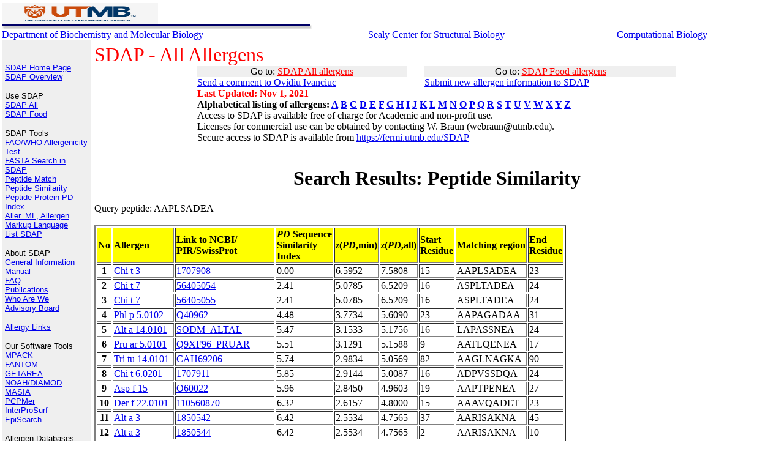

--- FILE ---
content_type: text/html; charset=UTF-8
request_url: https://fermi.utmb.edu/cgi-bin/new/sdap_05?ProtName=UserSequence&Peptide_Sequence=AAPLSADEA&NoSeq=50
body_size: 28928
content:
<html>
<head>
<meta http-equiv="Content-Type" content="text/html; charset=windows-1252">
<meta name="keywords" content="allergen, epitope, allergy, protein, sequence, 
molecular biology, amino acids">
<meta name="author" content="Ovidiu Ivanciuc">
<title>SDAP : Structural Database of Allergenic Proteins</title>
<STYLE>
<!--
.footer      { font-family: Verdana; font-size: 10px; font-variant: small-caps }
-->
</STYLE>
</head>

<body topmargin="3" leftmargin="5" marginwidth="3" marginheight="5" bgcolor="#FFFFFF">

  

  <table border="0" cellpadding="0" cellspacing="0" width="100%">
    <tr>
      <td valign="bottom" align="left"><FONT FACE="Arial, Helvetica, Verdana, sans-serif" SIZE="3">
<A HREF="http://www.utmb.edu/" TARGET="_blank">        
<IMG BORDER="0" SRC="/SDAP/images/UTMB.jpg"  ALT="The University of Texas Medical Branch" width="20%" height="20%"></A></td>
    </tr>
    <tr>
      <td valign="bottom" align="left">
       <IMG BORDER="0" SRC="/SDAP/images/bar_b4.gif" width="507" height="8">
      </td>
    </tr>
  </table>

  <table border="0" cellpadding="0" cellspacing="0" width="100%">
    <tr>
      <td>
<A HREF="http://www.bmb.utmb.edu/" TARGET="_blank">Department of Biochemistry and Molecular Biology</A>

      </td>
      <td>
<A HREF="https://scsb.utmb.edu/" TARGET="_blank">Sealy Center for Structural Biology</A>
    </td>
      <td>
<A HREF="http://bose.utmb.edu/" TARGET="_blank">Computational Biology</A></FONT>
    </td></tr>

  </table>
<table border="0" cellpadding="5" cellspacing="0" width="100%" height="595">
    <tr>
      <td rowspan="2" valign="top" align="left" bgcolor="#EFEFEF" height="536" width="136">
<IMG BORDER="0" SRC="/SDAP/images/spacer.gif" width="136" height="1"><BR>


 <p align="left"><font size="2" face="Arial, Helvetica, Verdana, sans-serif"><br>
 <a href="/SDAP/index1.html">SDAP Home Page</a><br>
 <a href="/SDAP/sdap_ovw.html">SDAP Overview</a><br>
 </font></p>

  <p align="left"><font size="2" face="Arial, Helvetica, Verdana, sans-serif">Use SDAP<br>
  <a href="/SDAP/sdap_src.html">SDAP All</a><br>
  <a href="/SDAP/sdapf_src.html">SDAP Food</a><br>
 </font></p>

  <p align="left"><font size="2" face="Arial, Helvetica, Verdana, sans-serif">SDAP Tools<br>
  <a href="/SDAP/sdap_who.html">FAO/WHO Allergenicity Test</a><br>
  <a href="/SDAP/sdap_fas.html">FASTA Search in SDAP</a><br>
  <a href="/SDAP/sdap_ppm.html">Peptide Match</a><br>
  <a href="/SDAP/sdap_pps.html">Peptide Similarity</a><br>
  <a href="/SDAP/sdap_pdi.html">Peptide-Protein PD Index</a><br>
  <a href="/SDAP/Aller_ML.html">Aller_ML, Allergen Markup Language</a><br>
  <a href="/SDAP/sdap_lst.html">List SDAP</a><br>
 </font></p>

 <p align="left"><font size="2" face="Arial, Helvetica, Verdana, sans-serif">About SDAP<br>
 <a href="/SDAP/sdap_gen.html">General Information</a><br>
 <a href="/SDAP/sdap_man.html">Manual</a><br>
 <a href="/SDAP/sdap_faq.html">FAQ</a><br>
 <a href="/SDAP/sdap_pub.html">Publications</a><br>
 <a href="/SDAP/sdap_aut.html">Who Are We</a><br>
 <a href="/SDAP/sdap_board.html">Advisory Board</a><br>
 </font></p>

 <p align="left"><font size="2" face="Arial, Helvetica, Verdana, sans-serif">
<a href="/SDAP/sdap_lnk.html">Allergy Links</a>

</font>

 <p align="left"><FONT FACE="Arial, Helvetica, Verdana, sans-serif" SIZE="2">Our Software Tools<br>
 <A HREF="http://curie.utmb.edu/mpack" TARGET="_blank"> MPACK</A><BR>
 <A HREF="http://bose.utmb.edu/fantom/fm_home.html" TARGET="_blank"> FANTOM </A><BR>
 <A HREF="http://curie.utmb.edu/getarea.html" TARGET="_blank"> GETAREA</A><BR>
 <A HREF="http://bose.utmb.edu/Compu_Center/Yuan_research.html" TARGET="_blank"> NOAH/DIAMOD</A><BR>
 <A HREF="http://born.utmb.edu/masia" TARGET="_blank"> MASIA</A><BR>
 <A HREF="http://landau.utmb.edu:8080/WebPCPMer/" TARGET="_blank"> PCPMer</A><BR>
 <A HREF="http://curie.utmb.edu/prosurf.html" TARGET="_blank"> InterProSurf</A><BR>
 <A HREF="http://curie.utmb.edu/episearch.html" TARGET="_blank"> EpiSearch</A><BR>
 </FONT></p>


 <p align="left"><FONT FACE="Arial, Helvetica, Verdana, sans-serif" SIZE="2">Allergen Databases<br>
 <a href="http://www.allergen.org" TARGET="_blank">WHO/IUIS Allergen Nomenclature database</a><br>
 <a href="http://www.allergenonline.com/" TARGET="_blank">FARRP Allergen Protein Database (University of Nebraska) </a><br>
 <a href="https://allergen.nihs.go.jp/ADFS/" TARGET="_blank">Allergen Database for Food Safety (ADFS)</a><br>
 <a href="https://comparedatabase.org/" TARGET="_blank">COMPARE database</a><br>
 <a href="http://www.meduniwien.ac.at/allfam/" TARGET="_blank">ALLFAM (Medical University of Vienna)</a><br>
 <a href="https://allermatch.org/" TARGET="_blank">Allermatch (Wageninen University) </a><br>
 </FONT></p>


 <p align="left"><FONT FACE="Arial, Helvetica, Verdana, sans-serif" SIZE="2">Protein Databases<br>
 <a href="http://www.rcsb.org" TARGET="_blank">PDB</a><br>
 <a href="http://www.ncbi.nlm.nih.gov/Structure/MMDB/mmdb.shtml" TARGET="_blank">MMDB - Entrez</a><br>
 <a href="http://www.expasy.org/sprot" TARGET="_blank">SWISS-PROT</a><br>
 <a href="http://www.ncbi.nlm.nih.gov" TARGET="_blank">NCBI - Entrez</a><br>
 <a href="http://pir.georgetown.edu/" TARGET="_blank">PIR</a><br>
 </FONT></p>

 <p align="left"><FONT FACE="Arial, Helvetica, Verdana, sans-serif" SIZE="2">Protein Classification<br>
 <a href="http://www.cathdb.info/" TARGET="_blank">CATH</a><br>
 <a href="http://cl.sdsc.edu/ce.html" TARGET="_blank">CE</a><br>
 <a href="http://www2.ebi.ac.uk/dali/fssp/" TARGET="_blank">FSSP</a><br>
 <a href="http://pir.georgetown.edu/iproclass/" TARGET="_blank">iProClass</a><br>
 <a href="http://www.protomap.cs.huji.ac.il/" TARGET="_blank">ProtoMap</a><br>
 <a href="http://scop.mrc-lmb.cam.ac.uk/scop/" TARGET="_blank">SCOP</a><br>
 <a href="http://tops.ebi.ac.uk/tops/" TARGET="_blank">TOPS</a><br>
 <a href="http://www.ncbi.nlm.nih.gov/Structure/VAST/vast.shtml" TARGET="_blank">VAST</a><br>
 </FONT></p>

 <p align="left"><FONT FACE="Arial, Helvetica, Verdana, sans-serif" SIZE="2">Bioinformatics Servers<br>
 <a href="http://abcis.cbs.cnrs.fr/atome" TARGET="_blank">@TOME</a><br>
 <a href="http://www.ncbi.nlm.nih.gov/BLAST/" TARGET="_blank">BLAST @ NCBI</a><br>
 <a href="http://pir.georgetown.edu/pirwww/search/similarity.html" TARGET="_blank">BLAST @ PIR</a><br>
 <a href="http://pir.georgetown.edu/pirwww/search/fasta.html" TARGET="_blank">FASTA @ PIR</a><br>
 <a href="http://pir.georgetown.edu/pirwww/search/patmatch.html#PAT3" TARGET="_blank">Peptide Match @ PIR</a><br>
 <a href="http://dot.imgen.bcm.tmc.edu:9331/multi-align/Options/clustalw.html" TARGET="_blank">ClustalW @ BCM</a><br>
 <a href="http://www.ebi.ac.uk/clustalw/" TARGET="_blank">ClustalW @ EMBL - EBI</a><br>
 <a href="http://pir.georgetown.edu/pirwww/search/multaln.html" TARGET="_blank">ClustalW @ PIR</a><br>
 </FONT></p>

 <p align="left"><FONT FACE="Arial, Helvetica, Verdana, sans-serif" SIZE="2">Bioinformatics Tools<br>
 <a href="http://www.ncbi.nlm.nih.gov/Structure/CN3D/cn3d.shtml" TARGET="_blank">Cn3D</a><br>
 <a href="http://www.mol.biol.ethz.ch/wuthrich/software/molmol/" TARGET="_blank">MolMol</a><br>
 </FONT></p>


 <p align="left"><FONT FACE="Arial, Helvetica, Verdana, sans-serif" SIZE="2">Bioinformatics Links<br>
 <a href="http://www.bioinformatics.ca/links_directory/" TARGET="_blank">Bioinformatics Links Directory</a><br>
 </FONT></p>

      </td>
      <td valign="top" align="LEFT">
<FONT FACE="Times New Roman, Times, serif" SIZE="6" COLOR="red">
SDAP - All Allergens</FONT>
<table border="0" cellpadding="0" cellspacing="0" width="70%" ALIGN="CENTER"><tr><TD BGCOLOR="#EFEFEF" ALIGN="CENTER">
Go to: <a href="/SDAP/sdap_src.html"><FONT COLOR="red">SDAP All allergens</FONT></a>
</TD><TD>&nbsp;&nbsp;&nbsp;&nbsp;&nbsp;</TD><TD BGCOLOR="#EFEFEF" ALIGN="CENTER">
Go to: <a href="/SDAP/sdapf_src.html"><FONT COLOR="red">SDAP Food allergens</FONT></a>
</td></tr>
<TR><TD><a href="mailto:oiivanci@utmb.edu
?cc=webraun@utmb.edu
&subject=SDAP%20Comments
&body=Comment:">
Send a comment to Ovidiu Ivanciuc</a></TD><TD>&nbsp;&nbsp;&nbsp;&nbsp;&nbsp;</TD>
<TD><a href="mailto:oiivanci@utmb.edu
?cc=webraun@utmb.edu
&subject=Submit%20new%20allergen%20information%20to%20SDAP
&body=New%20allergen%20information:%20PubMed%20reference,%20sequence,%20structure,%20epitopes">
Submit new allergen information to SDAP</a></TD></TR>
<TR><TD><B><FONT COLOR="red">Last Updated: Nov 1, 2021</FONT></B></TD><TD>&nbsp;</TD><TD>&nbsp;</TD></TR>
<TR><TD COLSPAN=3><B>Alphabetical listing of allergens: 
<a href="/cgi-bin/new/sdapcgi_06.cgi?nameID=A">A</a>
<a href="/cgi-bin/new/sdapcgi_06.cgi?nameID=B">B</a>
<a href="/cgi-bin/new/sdapcgi_06.cgi?nameID=C">C</a>
<a href="/cgi-bin/new/sdapcgi_06.cgi?nameID=D">D</a>
<a href="/cgi-bin/new/sdapcgi_06.cgi?nameID=E">E</a>
<a href="/cgi-bin/new/sdapcgi_06.cgi?nameID=F">F</a>
<a href="/cgi-bin/new/sdapcgi_06.cgi?nameID=G">G</a>
<a href="/cgi-bin/new/sdapcgi_06.cgi?nameID=H">H</a>
<a href="/cgi-bin/new/sdapcgi_06.cgi?nameID=I">I</a>
<a href="/cgi-bin/new/sdapcgi_06.cgi?nameID=J">J</a>
<a href="/cgi-bin/new/sdapcgi_06.cgi?nameID=K">K</a>
<a href="/cgi-bin/new/sdapcgi_06.cgi?nameID=L">L</a>
<a href="/cgi-bin/new/sdapcgi_06.cgi?nameID=M">M</a>
<a href="/cgi-bin/new/sdapcgi_06.cgi?nameID=N">N</a>
<a href="/cgi-bin/new/sdapcgi_06.cgi?nameID=O">O</a>
<a href="/cgi-bin/new/sdapcgi_06.cgi?nameID=P">P</a>
<a href="/cgi-bin/new/sdapcgi_06.cgi?nameID=Q">Q</a>
<a href="/cgi-bin/new/sdapcgi_06.cgi?nameID=R">R</a>
<a href="/cgi-bin/new/sdapcgi_06.cgi?nameID=S">S</a>
<a href="/cgi-bin/new/sdapcgi_06.cgi?nameID=T">T</a>
<a href="/cgi-bin/new/sdapcgi_06.cgi?nameID=U">U</a>
<a href="/cgi-bin/new/sdapcgi_06.cgi?nameID=V">V</a>
<a href="/cgi-bin/new/sdapcgi_06.cgi?nameID=W">W</a>
<a href="/cgi-bin/new/sdapcgi_06.cgi?nameID=X">X</a>
<a href="/cgi-bin/new/sdapcgi_06.cgi?nameID=Y">Y</a>
<a href="/cgi-bin/new/sdapcgi_06.cgi?nameID=Z">Z</a>
</TD></TR><TR><TD COLSPAN=3>Access to SDAP is available
 free of charge for Academic and non-profit use.<BR>
 Licenses for commercial use can be obtained by contacting W. Braun (webraun@utmb.edu).<BR>Secure access to SDAP is available from <A HREF="https://fermi.utmb.edu/SDAP">https://fermi.utmb.edu/SDAP</A></TD></TR></TABLE></B></FONT><BR>

<H1 ALIGN="CENTER">Search Results: Peptide Similarity</H1>Query peptide: AAPLSADEA<BR><BR><TABLE BORDER=2><TR><TD BGCOLOR=FFFF00><B>No</B></TD><TD BGCOLOR=FFFF00><B>Allergen</B></TD><TD BGCOLOR=FFFF00><B>Link to NCBI/<BR>PIR/SwissProt</B></TD><TD BGCOLOR=FFFF00><B><I>PD</I> Sequence<BR>Similarity<BR>Index</B></TD><TD BGCOLOR=FFFF00><B><I>z</I>(<I>PD</I>,min)</B></TD><TD BGCOLOR=FFFF00><B><I>z</I>(<I>PD</I>,all)</B></TD><TD BGCOLOR=FFFF00><B>Start<BR>Residue</B></TD><TD BGCOLOR=FFFF00><B>Matching region</B></TD><TD BGCOLOR=FFFF00><B>End<BR>Residue</B></TD></TR><TR><TD ALIGN="center"><B>1</B></TD><TD><A HREF="https://fermi.utmb.edu/cgi-bin/new/html.cgi?nameID=Chi t 3
">Chi t 3
</A></TD><TD><A HREF="https://www.ncbi.nlm.nih.gov/protein/1707908">1707908</A></TD><TD> 0.00 </TD><TD> 6.5952 </TD><TD> 7.5808 </TD><TD>15</TD><TD>AAPLSADEA</TD><TD>23</TD></TR><TR><TD ALIGN="center"><B>2</B></TD><TD><A HREF="https://fermi.utmb.edu/cgi-bin/new/html.cgi?nameID=Chi t 7
">Chi t 7
</A></TD><TD><A HREF="https://www.ncbi.nlm.nih.gov/protein/56405054">56405054</A></TD><TD> 2.41 </TD><TD> 5.0785 </TD><TD> 6.5209 </TD><TD>16</TD><TD>ASPLTADEA</TD><TD>24</TD></TR><TR><TD ALIGN="center"><B>3</B></TD><TD><A HREF="https://fermi.utmb.edu/cgi-bin/new/html.cgi?nameID=Chi t 7
">Chi t 7
</A></TD><TD><A HREF="https://www.ncbi.nlm.nih.gov/protein/56405055">56405055</A></TD><TD> 2.41 </TD><TD> 5.0785 </TD><TD> 6.5209 </TD><TD>16</TD><TD>ASPLTADEA</TD><TD>24</TD></TR><TR><TD ALIGN="center"><B>4</B></TD><TD><A HREF="https://fermi.utmb.edu/cgi-bin/new/html.cgi?nameID=Phl p 5.0102
">Phl p 5.0102
</A></TD><TD><A HREF="http://www.uniprot.org/uniprot/Q40962">Q40962</A></TD><TD> 4.48 </TD><TD> 3.7734 </TD><TD> 5.6090 </TD><TD>23</TD><TD>AAPAGADAA</TD><TD>31</TD></TR><TR><TD ALIGN="center"><B>5</B></TD><TD><A HREF="https://fermi.utmb.edu/cgi-bin/new/html.cgi?nameID=Alt a 14.0101
">Alt a 14.0101
</A></TD><TD><A HREF="http://www.uniprot.org/uniprot/SODM_ALTAL">SODM_ALTAL</A></TD><TD> 5.47 </TD><TD> 3.1533 </TD><TD> 5.1756 </TD><TD>16</TD><TD>LAPASSNEA</TD><TD>24</TD></TR><TR><TD ALIGN="center"><B>6</B></TD><TD><A HREF="https://fermi.utmb.edu/cgi-bin/new/html.cgi?nameID=Pru ar 5.0101
">Pru ar 5.0101
</A></TD><TD><A HREF="http://www.uniprot.org/uniprot/Q9XF96_PRUAR">Q9XF96_PRUAR</A></TD><TD> 5.51 </TD><TD> 3.1291 </TD><TD> 5.1588 </TD><TD>9</TD><TD>AATLQENEA</TD><TD>17</TD></TR><TR><TD ALIGN="center"><B>7</B></TD><TD><A HREF="https://fermi.utmb.edu/cgi-bin/new/html.cgi?nameID=Tri tu 14.0101
">Tri tu 14.0101
</A></TD><TD><A HREF="https://www.ncbi.nlm.nih.gov/protein/CAH69206">CAH69206</A></TD><TD> 5.74 </TD><TD> 2.9834 </TD><TD> 5.0569 </TD><TD>82</TD><TD>AAGLNAGKA</TD><TD>90</TD></TR><TR><TD ALIGN="center"><B>8</B></TD><TD><A HREF="https://fermi.utmb.edu/cgi-bin/new/html.cgi?nameID=Chi t 6.0201
">Chi t 6.0201
</A></TD><TD><A HREF="https://www.ncbi.nlm.nih.gov/protein/1707911">1707911</A></TD><TD> 5.85 </TD><TD> 2.9144 </TD><TD> 5.0087 </TD><TD>16</TD><TD>ADPVSSDQA</TD><TD>24</TD></TR><TR><TD ALIGN="center"><B>9</B></TD><TD><A HREF="https://fermi.utmb.edu/cgi-bin/new/html.cgi?nameID=Asp f 15
">Asp f 15
</A></TD><TD><A HREF="http://www.uniprot.org/uniprot/O60022">O60022</A></TD><TD> 5.96 </TD><TD> 2.8450 </TD><TD> 4.9603 </TD><TD>19</TD><TD>AAPTPENEA</TD><TD>27</TD></TR><TR><TD ALIGN="center"><B>10</B></TD><TD><A HREF="https://fermi.utmb.edu/cgi-bin/new/html.cgi?nameID=Der f 22.0101
">Der f 22.0101
</A></TD><TD><A HREF="https://www.ncbi.nlm.nih.gov/protein/110560870">110560870</A></TD><TD> 6.32 </TD><TD> 2.6157 </TD><TD> 4.8000 </TD><TD>15</TD><TD>AAAVQADET</TD><TD>23</TD></TR><TR><TD ALIGN="center"><B>11</B></TD><TD><A HREF="https://fermi.utmb.edu/cgi-bin/new/html.cgi?nameID=Alt a 3
">Alt a 3
</A></TD><TD><A HREF="https://www.ncbi.nlm.nih.gov/protein/1850542">1850542</A></TD><TD> 6.42 </TD><TD> 2.5534 </TD><TD> 4.7565 </TD><TD>37</TD><TD>AARISAKNA</TD><TD>45</TD></TR><TR><TD ALIGN="center"><B>12</B></TD><TD><A HREF="https://fermi.utmb.edu/cgi-bin/new/html.cgi?nameID=Alt a 3
">Alt a 3
</A></TD><TD><A HREF="https://www.ncbi.nlm.nih.gov/protein/1850544">1850544</A></TD><TD> 6.42 </TD><TD> 2.5534 </TD><TD> 4.7565 </TD><TD>2</TD><TD>AARISAKNA</TD><TD>10</TD></TR><TR><TD ALIGN="center"><B>13</B></TD><TD><A HREF="https://fermi.utmb.edu/cgi-bin/new/html.cgi?nameID=Alt a 3
">Alt a 3
</A></TD><TD><A HREF="http://www.uniprot.org/uniprot/P78983">P78983</A></TD><TD> 6.42 </TD><TD> 2.5534 </TD><TD> 4.7565 </TD><TD>37</TD><TD>AARISAKNA</TD><TD>45</TD></TR><TR><TD ALIGN="center"><B>14</B></TD><TD><A HREF="https://fermi.utmb.edu/cgi-bin/new/html.cgi?nameID=Poa p 5.0101
">Poa p 5.0101
</A></TD><TD><A HREF="http://www.uniprot.org/uniprot/Q9FPR0">Q9FPR0</A></TD><TD> 6.47 </TD><TD> 2.5244 </TD><TD> 4.7362 </TD><TD>92</TD><TD>AAKLNAAQA</TD><TD>100</TD></TR><TR><TD ALIGN="center"><B>15</B></TD><TD><A HREF="https://fermi.utmb.edu/cgi-bin/new/html.cgi?nameID=Phl p 5.0109
">Phl p 5.0109
</A></TD><TD><A HREF="https://www.ncbi.nlm.nih.gov/protein/29500897">29500897</A></TD><TD> 6.54 </TD><TD> 2.4756 </TD><TD> 4.7021 </TD><TD>20</TD><TD>AAPAGAEPA</TD><TD>28</TD></TR><TR><TD ALIGN="center"><B>16</B></TD><TD><A HREF="https://fermi.utmb.edu/cgi-bin/new/html.cgi?nameID=Scy p 3.0101
">Scy p 3.0101
</A></TD><TD><A HREF="http://www.uniprot.org/uniprot/A0A514C9K9_SCYPA">A0A514C9K9_SCYPA</A></TD><TD> 6.58 </TD><TD> 2.4499 </TD><TD> 4.6842 </TD><TD>2</TD><TD>AADLSARDV</TD><TD>10</TD></TR><TR><TD ALIGN="center"><B>17</B></TD><TD><A HREF="https://fermi.utmb.edu/cgi-bin/new/html.cgi?nameID=Pro c 5.0101
">Pro c 5.0101
</A></TD><TD><A HREF="http://www.uniprot.org/uniprot/MLC1_PROCL">MLC1_PROCL</A></TD><TD> 6.58 </TD><TD> 2.4499 </TD><TD> 4.6842 </TD><TD>2</TD><TD>AADLSARDV</TD><TD>10</TD></TR><TR><TD ALIGN="center"><B>18</B></TD><TD><A HREF="https://fermi.utmb.edu/cgi-bin/new/html.cgi?nameID=Ory s 1
">Ory s 1
</A></TD><TD><A HREF="https://www.ncbi.nlm.nih.gov/protein/8118425">8118425</A></TD><TD> 6.62 </TD><TD> 2.4264 </TD><TD> 4.6677 </TD><TD>24</TD><TD>AADFNATDA</TD><TD>32</TD></TR><TR><TD ALIGN="center"><B>19</B></TD><TD><A HREF="https://fermi.utmb.edu/cgi-bin/new/html.cgi?nameID=Pha a 5
">Pha a 5
</A></TD><TD><A HREF="http://www.uniprot.org/uniprot/P56166">P56166</A></TD><TD> 6.64 </TD><TD> 2.4132 </TD><TD> 4.6585 </TD><TD>172</TD><TD>ATPLSHSTA</TD><TD>180</TD></TR><TR><TD ALIGN="center"><B>20</B></TD><TD><A HREF="https://fermi.utmb.edu/cgi-bin/new/html.cgi?nameID=Bla g 8.0101
">Bla g 8.0101
</A></TD><TD><A HREF="https://www.ncbi.nlm.nih.gov/protein/88657350">88657350</A></TD><TD> 6.73 </TD><TD> 2.3555 </TD><TD> 4.6182 </TD><TD>11</TD><TD>AAPAPAPAA</TD><TD>19</TD></TR><TR><TD ALIGN="center"><B>21</B></TD><TD><A HREF="https://fermi.utmb.edu/cgi-bin/new/html.cgi?nameID=Ara h 1
">Ara h 1
</A></TD><TD><A HREF="http://www.uniprot.org/uniprot/P43237">P43237</A></TD><TD> 6.87 </TD><TD> 2.2679 </TD><TD> 4.5569 </TD><TD>17</TD><TD>LASVSATQA</TD><TD>25</TD></TR><TR><TD ALIGN="center"><B>22</B></TD><TD><A HREF="https://fermi.utmb.edu/cgi-bin/new/html.cgi?nameID=Hev b 12
">Hev b 12
</A></TD><TD><A HREF="https://www.ncbi.nlm.nih.gov/protein/20135538">20135538</A></TD><TD> 6.92 </TD><TD> 2.2378 </TD><TD> 4.5360 </TD><TD>17</TD><TD>AAPMTAQAI</TD><TD>25</TD></TR><TR><TD ALIGN="center"><B>23</B></TD><TD><A HREF="https://fermi.utmb.edu/cgi-bin/new/html.cgi?nameID=Pun g 1.0101
">Pun g 1.0101
</A></TD><TD><A HREF="http://www.uniprot.org/uniprot/A0A059STC4_PUNGR">A0A059STC4_PUNGR</A></TD><TD> 6.92 </TD><TD> 2.2365 </TD><TD> 4.5351 </TD><TD>20</TD><TD>AAPIATEAA</TD><TD>28</TD></TR><TR><TD ALIGN="center"><B>24</B></TD><TD><A HREF="https://fermi.utmb.edu/cgi-bin/new/html.cgi?nameID=Pen ch 13
">Pen ch 13
</A></TD><TD><A HREF="https://www.ncbi.nlm.nih.gov/protein/6684758">6684758</A></TD><TD> 6.96 </TD><TD> 2.2146 </TD><TD> 4.5197 </TD><TD>288</TD><TD>SSPASAAEA</TD><TD>296</TD></TR><TR><TD ALIGN="center"><B>25</B></TD><TD><A HREF="https://fermi.utmb.edu/cgi-bin/new/html.cgi?nameID=Asp f 8
">Asp f 8
</A></TD><TD><A HREF="http://www.uniprot.org/uniprot/Q9UUZ6">Q9UUZ6</A></TD><TD> 7.03 </TD><TD> 2.1723 </TD><TD> 4.4902 </TD><TD>73</TD><TD>AAPAAAGAA</TD><TD>81</TD></TR><TR><TD ALIGN="center"><B>26</B></TD><TD><A HREF="https://fermi.utmb.edu/cgi-bin/new/html.cgi?nameID=Tyr p 10.0101
">Tyr p 10.0101
</A></TD><TD><A HREF="https://www.ncbi.nlm.nih.gov/protein/48249227">48249227</A></TD><TD> 7.03 </TD><TD> 2.1723 </TD><TD> 4.4902 </TD><TD>115</TD><TD>EASHSADES</TD><TD>123</TD></TR><TR><TD ALIGN="center"><B>27</B></TD><TD><A HREF="https://fermi.utmb.edu/cgi-bin/new/html.cgi?nameID=Lep s 1
">Lep s 1
</A></TD><TD><A HREF="https://www.ncbi.nlm.nih.gov/protein/20387027">20387027</A></TD><TD> 7.03 </TD><TD> 2.1723 </TD><TD> 4.4902 </TD><TD>115</TD><TD>EASHAADEA</TD><TD>123</TD></TR><TR><TD ALIGN="center"><B>28</B></TD><TD><A HREF="https://fermi.utmb.edu/cgi-bin/new/html.cgi?nameID=Blo t 10.0101
">Blo t 10.0101
</A></TD><TD><A HREF="https://www.ncbi.nlm.nih.gov/protein/15693888">15693888</A></TD><TD> 7.03 </TD><TD> 2.1723 </TD><TD> 4.4902 </TD><TD>115</TD><TD>EASHSADES</TD><TD>123</TD></TR><TR><TD ALIGN="center"><B>29</B></TD><TD><A HREF="https://fermi.utmb.edu/cgi-bin/new/html.cgi?nameID=Per a 8.0101
">Per a 8.0101
</A></TD><TD><A HREF="http://www.uniprot.org/uniprot/H6WP59_PERAM">H6WP59_PERAM</A></TD><TD> 7.04 </TD><TD> 2.1628 </TD><TD> 4.4835 </TD><TD>15</TD><TD>EAPAAAAEA</TD><TD>23</TD></TR><TR><TD ALIGN="center"><B>30</B></TD><TD><A HREF="https://fermi.utmb.edu/cgi-bin/new/html.cgi?nameID=Tri a 32.0101
">Tri a 32.0101
</A></TD><TD><A HREF="https://www.ncbi.nlm.nih.gov/protein/34539782">34539782</A></TD><TD> 7.09 </TD><TD> 2.1337 </TD><TD> 4.4632 </TD><TD>185</TD><TD>APGVSDDEA</TD><TD>193</TD></TR><TR><TD ALIGN="center"><B>31</B></TD><TD><A HREF="https://fermi.utmb.edu/cgi-bin/new/html.cgi?nameID=Der f 14
">Der f 14
</A></TD><TD><A HREF="https://www.ncbi.nlm.nih.gov/protein/1545803">1545803</A></TD><TD> 7.15 </TD><TD> 2.0932 </TD><TD> 4.4349 </TD><TD>249</TD><TD>AADLGAEDV</TD><TD>257</TD></TR><TR><TD ALIGN="center"><B>32</B></TD><TD><A HREF="https://fermi.utmb.edu/cgi-bin/new/html.cgi?nameID=Gly m 7.0101
">Gly m 7.0101
</A></TD><TD><A HREF="http://www.uniprot.org/uniprot/C6K8D1_SOYBN">C6K8D1_SOYBN</A></TD><TD> 7.17 </TD><TD> 2.0817 </TD><TD> 4.4269 </TD><TD>371</TD><TD>AAHFSAEKT</TD><TD>379</TD></TR><TR><TD ALIGN="center"><B>33</B></TD><TD><A HREF="https://fermi.utmb.edu/cgi-bin/new/html.cgi?nameID=Ara h 1
">Ara h 1
</A></TD><TD><A HREF="http://www.uniprot.org/uniprot/P43238">P43238</A></TD><TD> 7.23 </TD><TD> 2.0454 </TD><TD> 4.4015 </TD><TD>17</TD><TD>LASVSATHA</TD><TD>25</TD></TR><TR><TD ALIGN="center"><B>34</B></TD><TD><A HREF="https://fermi.utmb.edu/cgi-bin/new/html.cgi?nameID=Chi t 8
">Chi t 8
</A></TD><TD><A HREF="https://www.ncbi.nlm.nih.gov/protein/121237">121237</A></TD><TD> 7.25 </TD><TD> 2.0280 </TD><TD> 4.3894 </TD><TD>2</TD><TD>VTPMSADQL</TD><TD>10</TD></TR><TR><TD ALIGN="center"><B>35</B></TD><TD><A HREF="https://fermi.utmb.edu/cgi-bin/new/html.cgi?nameID=Phl p 4.0101
">Phl p 4.0101
</A></TD><TD><A HREF="https://www.ncbi.nlm.nih.gov/protein/54144332">54144332</A></TD><TD> 7.26 </TD><TD> 2.0214 </TD><TD> 4.3847 </TD><TD>419</TD><TD>AAPLSWSKE</TD><TD>427</TD></TR><TR><TD ALIGN="center"><B>36</B></TD><TD><A HREF="https://fermi.utmb.edu/cgi-bin/new/html.cgi?nameID=Lol p 4.0101
">Lol p 4.0101
</A></TD><TD><A HREF="https://www.ncbi.nlm.nih.gov/protein/55859464">55859464</A></TD><TD> 7.26 </TD><TD> 2.0214 </TD><TD> 4.3847 </TD><TD>344</TD><TD>AAPLSWSKE</TD><TD>352</TD></TR><TR><TD ALIGN="center"><B>37</B></TD><TD><A HREF="https://fermi.utmb.edu/cgi-bin/new/html.cgi?nameID=Lep d 10
">Lep d 10
</A></TD><TD><A HREF="http://www.uniprot.org/uniprot/Q9NFZ4">Q9NFZ4</A></TD><TD> 7.33 </TD><TD> 1.9797 </TD><TD> 4.3556 </TD><TD>115</TD><TD>EASQSADES</TD><TD>123</TD></TR><TR><TD ALIGN="center"><B>38</B></TD><TD><A HREF="https://fermi.utmb.edu/cgi-bin/new/html.cgi?nameID=Der p 10
">Der p 10
</A></TD><TD><A HREF="http://www.uniprot.org/uniprot/O18416">O18416</A></TD><TD> 7.33 </TD><TD> 1.9797 </TD><TD> 4.3556 </TD><TD>115</TD><TD>EASQSADES</TD><TD>123</TD></TR><TR><TD ALIGN="center"><B>39</B></TD><TD><A HREF="https://fermi.utmb.edu/cgi-bin/new/html.cgi?nameID=Der f 10.0101
">Der f 10.0101
</A></TD><TD><A HREF="https://www.ncbi.nlm.nih.gov/protein/1359436">1359436</A></TD><TD> 7.33 </TD><TD> 1.9797 </TD><TD> 4.3556 </TD><TD>130</TD><TD>EASQSADES</TD><TD>138</TD></TR><TR><TD ALIGN="center"><B>40</B></TD><TD><A HREF="https://fermi.utmb.edu/cgi-bin/new/html.cgi?nameID=Asp n 14
">Asp n 14
</A></TD><TD><A HREF="https://www.ncbi.nlm.nih.gov/protein/2181180">2181180</A></TD><TD> 7.37 </TD><TD> 1.9534 </TD><TD> 4.3372 </TD><TD>502</TD><TD>AAALSAAQS</TD><TD>510</TD></TR><TR><TD ALIGN="center"><B>41</B></TD><TD><A HREF="https://fermi.utmb.edu/cgi-bin/new/html.cgi?nameID=Phl p 5.0102
">Phl p 5.0102
</A></TD><TD><A HREF="http://www.uniprot.org/uniprot/Q40962">Q40962</A></TD><TD> 7.43 </TD><TD> 1.9160 </TD><TD> 4.3110 </TD><TD>261</TD><TD>AATATATAA</TD><TD>269</TD></TR><TR><TD ALIGN="center"><B>42</B></TD><TD><A HREF="https://fermi.utmb.edu/cgi-bin/new/html.cgi?nameID=Phl p 5.0101
">Phl p 5.0101
</A></TD><TD><A HREF="https://www.ncbi.nlm.nih.gov/protein/398830">398830</A></TD><TD> 7.43 </TD><TD> 1.9160 </TD><TD> 4.3110 </TD><TD>287</TD><TD>AATATATAA</TD><TD>295</TD></TR><TR><TD ALIGN="center"><B>43</B></TD><TD><A HREF="https://fermi.utmb.edu/cgi-bin/new/html.cgi?nameID=Fus c 1
">Fus c 1
</A></TD><TD><A HREF="https://www.ncbi.nlm.nih.gov/protein/19879657">19879657</A></TD><TD> 7.45 </TD><TD> 1.9066 </TD><TD> 4.3045 </TD><TD>79</TD><TD>AAGGAAEEA</TD><TD>87</TD></TR><TR><TD ALIGN="center"><B>44</B></TD><TD><A HREF="https://fermi.utmb.edu/cgi-bin/new/html.cgi?nameID=Tri a 31.0101
">Tri a 31.0101
</A></TD><TD><A HREF="https://www.ncbi.nlm.nih.gov/protein/11124572">11124572</A></TD><TD> 7.45 </TD><TD> 1.9062 </TD><TD> 4.3042 </TD><TD>177</TD><TD>ASPAQAQEV</TD><TD>185</TD></TR><TR><TD ALIGN="center"><B>45</B></TD><TD><A HREF="https://fermi.utmb.edu/cgi-bin/new/html.cgi?nameID=Tri a TPIS
">Tri a TPIS
</A></TD><TD><A HREF="https://www.ncbi.nlm.nih.gov/protein/11124572">11124572</A></TD><TD> 7.45 </TD><TD> 1.9062 </TD><TD> 4.3042 </TD><TD>177</TD><TD>ASPAQAQEV</TD><TD>185</TD></TR><TR><TD ALIGN="center"><B>46</B></TD><TD><A HREF="https://fermi.utmb.edu/cgi-bin/new/html.cgi?nameID=Api g 3
">Api g 3
</A></TD><TD><A HREF="http://www.uniprot.org/uniprot/P92919">P92919</A></TD><TD> 7.47 </TD><TD> 1.8938 </TD><TD> 4.2956 </TD><TD>80</TD><TD>TAGLSADPE</TD><TD>88</TD></TR><TR><TD ALIGN="center"><B>47</B></TD><TD><A HREF="https://fermi.utmb.edu/cgi-bin/new/html.cgi?nameID=Chi t 5
">Chi t 5
</A></TD><TD><A HREF="https://www.ncbi.nlm.nih.gov/protein/2506461">2506461</A></TD><TD> 7.47 </TD><TD> 1.8931 </TD><TD> 4.2951 </TD><TD>15</TD><TD>AAVLTTEQA</TD><TD>23</TD></TR><TR><TD ALIGN="center"><B>48</B></TD><TD><A HREF="https://fermi.utmb.edu/cgi-bin/new/html.cgi?nameID=Chi t 1.01
">Chi t 1.01
</A></TD><TD><A HREF="https://www.ncbi.nlm.nih.gov/protein/121219">121219</A></TD><TD> 7.47 </TD><TD> 1.8918 </TD><TD> 4.2942 </TD><TD>13</TD><TD>ASALSADQI</TD><TD>21</TD></TR><TR><TD ALIGN="center"><B>49</B></TD><TD><A HREF="https://fermi.utmb.edu/cgi-bin/new/html.cgi?nameID=Rho m 2.0101
">Rho m 2.0101
</A></TD><TD><A HREF="http://www.uniprot.org/uniprot/Q32ZM1">Q32ZM1</A></TD><TD> 7.49 </TD><TD> 1.8770 </TD><TD> 4.2838 </TD><TD>210</TD><TD>TSPASAENA</TD><TD>218</TD></TR><TR><TD ALIGN="center"><B>50</B></TD><TD><A HREF="https://fermi.utmb.edu/cgi-bin/new/html.cgi?nameID=Pen cr 26.0101
">Pen cr 26.0101
</A></TD><TD><A HREF="https://www.ncbi.nlm.nih.gov/protein/371537645">371537645</A></TD><TD> 7.51 </TD><TD> 1.8657 </TD><TD> 4.2759 </TD><TD>71</TD><TD>AAPAGAAGA</TD><TD>79</TD></TR></TABLE><BR>Histogram for best protein-peptide similarity index<BR>Number of windows: 1698<BR>Average PD: 10.475812<BR>Standard deviation: 1.588392<BR>1 0.5 1<BR>2 1.0 0<BR>3 1.5 0<BR>4 2.0 0<BR>5 2.5 2<BR>6 3.0 0<BR>7 3.5 0<BR>8 4.0 0<BR>9 4.5 1<BR>10 5.0 0<BR>11 5.5 1<BR>12 6.0 4<BR>13 6.5 5<BR>14 7.0 10<BR>15 7.5 24<BR>16 8.0 40<BR>17 8.5 95<BR>18 9.0 111<BR>19 9.5 108<BR>20 10.0 187<BR>21 10.5 235<BR>22 11.0 221<BR>23 11.5 325<BR>24 12.0 114<BR>25 12.5 68<BR>26 13.0 56<BR>27 13.5 34<BR>28 14.0 21<BR>29 14.5 17<BR>30 15.0 9<BR>31 15.5 3<BR>32 16.0 2<BR>33 16.5 1<BR>34 17.0 2<BR>35 17.5 0<BR>36 18.0 0<BR><BR>Histogram for all protein-peptide similarity indices<BR>Number of windows: 400198<BR>Average PD: 17.232105<BR>Standard deviation: 2.273138<BR>1 0.5 1<BR>2 1.0 0<BR>3 1.5 0<BR>4 2.0 0<BR>5 2.5 2<BR>6 3.0 0<BR>7 3.5 0<BR>8 4.0 0<BR>9 4.5 1<BR>10 5.0 0<BR>11 5.5 1<BR>12 6.0 4<BR>13 6.5 5<BR>14 7.0 10<BR>15 7.5 25<BR>16 8.0 42<BR>17 8.5 127<BR>18 9.0 139<BR>19 9.5 266<BR>20 10.0 452<BR>21 10.5 682<BR>22 11.0 1010<BR>23 11.5 1815<BR>24 12.0 2503<BR>25 12.5 3717<BR>26 13.0 5291<BR>27 13.5 8105<BR>28 14.0 9955<BR>29 14.5 13232<BR>30 15.0 17077<BR>31 15.5 21898<BR>32 16.0 25685<BR>33 16.5 29773<BR>34 17.0 32988<BR>35 17.5 34629<BR>36 18.0 35223<BR>37 18.5 33778<BR>38 19.0 31463<BR>39 19.5 26715<BR>40 20.0 21807<BR>41 20.5 16297<BR>42 21.0 11085<BR>43 21.5 6991<BR>44 22.0 4042<BR>45 22.5 1984<BR>46 23.0 980<BR>47 23.5 275<BR>48 24.0 104<BR>49 24.5 17<BR>Query sequence: AAPLSADEA<BR><BR>
</td>
</table>

<!--- End Main  -->

</table>
<center>


<center>

<a href="/SDAP/index.html">SDAP Home Page</a>
  | <a href="/SDAP/sdap_src.html">Search SDAP</a>
  | <a href="/SDAP/sdap_man.html">SDAP Manual</a>
  | <a href="/SDAP/sdap_faq.html">SDAP FAQ</a>
  | <a href="mailto:webraun@utmb.edu">Contact</a>

  &nbsp;<br></font>
  <a target="_blank" href="http://www.utmb.edu/"> <font size="1" face="Verdana">UTMB</font></a><font size="2" face="Verdana">
  | <a target="_blank" href="https://www.utmb.edu/#search-modal-full">Search</a>
  | <a target="_blank" href="https://intranet.utmb.edu/directory/Default.asp">Directories</a>
  | <a target="_blank" href="https://www.utmb.edu/map"> UTMB Map</a>
  | <a target="_blank" href="https://www.utmb.edu/news/article/-in-category/categories/utmb-institutional-news/news-releases">News</a>
  | <a target="_blank" href="https://www.utmb.edu/hr/careers">Employment</a>
  | <a target="_blank" href="https://www.utmb.edu/sitemap">Sitemap</a>&nbsp;<br>
	
        <font size="2" face="Verdana">This site published by <font color="#ff0000"><a href="mailto:oiivanci@utmb.edu">Ovidiu Ivanciuc</a> </font><br>
        </font></span><font face="verdana, sans-serif"><font size="2">Copyright
        &nbsp; 2001-2021&nbsp; <a target="_blank"  href="http://www.utmb.edu/">The University of Texas Medical Branch</a><span class="530192914-30042001">.</span> 
	Please review our <a  target="_blank" href="https://www.utmb.edu/site-policies/privacy/">privacy policy</a> 
	and <a target="_blank" href="https://www.utmb.edu/site-policies/">Internet guidelines</a><span class="530192914-30042001">.</span>	
</center>


